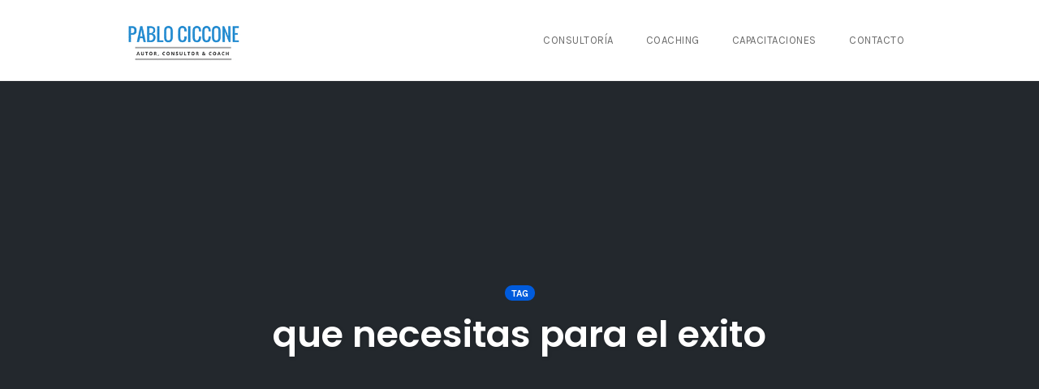

--- FILE ---
content_type: text/html; charset=utf-8
request_url: https://www.google.com/recaptcha/api2/anchor?ar=1&k=6Le7MOoZAAAAAFhx_AmV1Ai6lfoPdNRVhc-H5bef&co=aHR0cHM6Ly9wYWJsb2NpY2NvbmUuY29tOjQ0Mw..&hl=en&v=PoyoqOPhxBO7pBk68S4YbpHZ&size=invisible&anchor-ms=20000&execute-ms=30000&cb=8fe36cxfpkkz
body_size: 48700
content:
<!DOCTYPE HTML><html dir="ltr" lang="en"><head><meta http-equiv="Content-Type" content="text/html; charset=UTF-8">
<meta http-equiv="X-UA-Compatible" content="IE=edge">
<title>reCAPTCHA</title>
<style type="text/css">
/* cyrillic-ext */
@font-face {
  font-family: 'Roboto';
  font-style: normal;
  font-weight: 400;
  font-stretch: 100%;
  src: url(//fonts.gstatic.com/s/roboto/v48/KFO7CnqEu92Fr1ME7kSn66aGLdTylUAMa3GUBHMdazTgWw.woff2) format('woff2');
  unicode-range: U+0460-052F, U+1C80-1C8A, U+20B4, U+2DE0-2DFF, U+A640-A69F, U+FE2E-FE2F;
}
/* cyrillic */
@font-face {
  font-family: 'Roboto';
  font-style: normal;
  font-weight: 400;
  font-stretch: 100%;
  src: url(//fonts.gstatic.com/s/roboto/v48/KFO7CnqEu92Fr1ME7kSn66aGLdTylUAMa3iUBHMdazTgWw.woff2) format('woff2');
  unicode-range: U+0301, U+0400-045F, U+0490-0491, U+04B0-04B1, U+2116;
}
/* greek-ext */
@font-face {
  font-family: 'Roboto';
  font-style: normal;
  font-weight: 400;
  font-stretch: 100%;
  src: url(//fonts.gstatic.com/s/roboto/v48/KFO7CnqEu92Fr1ME7kSn66aGLdTylUAMa3CUBHMdazTgWw.woff2) format('woff2');
  unicode-range: U+1F00-1FFF;
}
/* greek */
@font-face {
  font-family: 'Roboto';
  font-style: normal;
  font-weight: 400;
  font-stretch: 100%;
  src: url(//fonts.gstatic.com/s/roboto/v48/KFO7CnqEu92Fr1ME7kSn66aGLdTylUAMa3-UBHMdazTgWw.woff2) format('woff2');
  unicode-range: U+0370-0377, U+037A-037F, U+0384-038A, U+038C, U+038E-03A1, U+03A3-03FF;
}
/* math */
@font-face {
  font-family: 'Roboto';
  font-style: normal;
  font-weight: 400;
  font-stretch: 100%;
  src: url(//fonts.gstatic.com/s/roboto/v48/KFO7CnqEu92Fr1ME7kSn66aGLdTylUAMawCUBHMdazTgWw.woff2) format('woff2');
  unicode-range: U+0302-0303, U+0305, U+0307-0308, U+0310, U+0312, U+0315, U+031A, U+0326-0327, U+032C, U+032F-0330, U+0332-0333, U+0338, U+033A, U+0346, U+034D, U+0391-03A1, U+03A3-03A9, U+03B1-03C9, U+03D1, U+03D5-03D6, U+03F0-03F1, U+03F4-03F5, U+2016-2017, U+2034-2038, U+203C, U+2040, U+2043, U+2047, U+2050, U+2057, U+205F, U+2070-2071, U+2074-208E, U+2090-209C, U+20D0-20DC, U+20E1, U+20E5-20EF, U+2100-2112, U+2114-2115, U+2117-2121, U+2123-214F, U+2190, U+2192, U+2194-21AE, U+21B0-21E5, U+21F1-21F2, U+21F4-2211, U+2213-2214, U+2216-22FF, U+2308-230B, U+2310, U+2319, U+231C-2321, U+2336-237A, U+237C, U+2395, U+239B-23B7, U+23D0, U+23DC-23E1, U+2474-2475, U+25AF, U+25B3, U+25B7, U+25BD, U+25C1, U+25CA, U+25CC, U+25FB, U+266D-266F, U+27C0-27FF, U+2900-2AFF, U+2B0E-2B11, U+2B30-2B4C, U+2BFE, U+3030, U+FF5B, U+FF5D, U+1D400-1D7FF, U+1EE00-1EEFF;
}
/* symbols */
@font-face {
  font-family: 'Roboto';
  font-style: normal;
  font-weight: 400;
  font-stretch: 100%;
  src: url(//fonts.gstatic.com/s/roboto/v48/KFO7CnqEu92Fr1ME7kSn66aGLdTylUAMaxKUBHMdazTgWw.woff2) format('woff2');
  unicode-range: U+0001-000C, U+000E-001F, U+007F-009F, U+20DD-20E0, U+20E2-20E4, U+2150-218F, U+2190, U+2192, U+2194-2199, U+21AF, U+21E6-21F0, U+21F3, U+2218-2219, U+2299, U+22C4-22C6, U+2300-243F, U+2440-244A, U+2460-24FF, U+25A0-27BF, U+2800-28FF, U+2921-2922, U+2981, U+29BF, U+29EB, U+2B00-2BFF, U+4DC0-4DFF, U+FFF9-FFFB, U+10140-1018E, U+10190-1019C, U+101A0, U+101D0-101FD, U+102E0-102FB, U+10E60-10E7E, U+1D2C0-1D2D3, U+1D2E0-1D37F, U+1F000-1F0FF, U+1F100-1F1AD, U+1F1E6-1F1FF, U+1F30D-1F30F, U+1F315, U+1F31C, U+1F31E, U+1F320-1F32C, U+1F336, U+1F378, U+1F37D, U+1F382, U+1F393-1F39F, U+1F3A7-1F3A8, U+1F3AC-1F3AF, U+1F3C2, U+1F3C4-1F3C6, U+1F3CA-1F3CE, U+1F3D4-1F3E0, U+1F3ED, U+1F3F1-1F3F3, U+1F3F5-1F3F7, U+1F408, U+1F415, U+1F41F, U+1F426, U+1F43F, U+1F441-1F442, U+1F444, U+1F446-1F449, U+1F44C-1F44E, U+1F453, U+1F46A, U+1F47D, U+1F4A3, U+1F4B0, U+1F4B3, U+1F4B9, U+1F4BB, U+1F4BF, U+1F4C8-1F4CB, U+1F4D6, U+1F4DA, U+1F4DF, U+1F4E3-1F4E6, U+1F4EA-1F4ED, U+1F4F7, U+1F4F9-1F4FB, U+1F4FD-1F4FE, U+1F503, U+1F507-1F50B, U+1F50D, U+1F512-1F513, U+1F53E-1F54A, U+1F54F-1F5FA, U+1F610, U+1F650-1F67F, U+1F687, U+1F68D, U+1F691, U+1F694, U+1F698, U+1F6AD, U+1F6B2, U+1F6B9-1F6BA, U+1F6BC, U+1F6C6-1F6CF, U+1F6D3-1F6D7, U+1F6E0-1F6EA, U+1F6F0-1F6F3, U+1F6F7-1F6FC, U+1F700-1F7FF, U+1F800-1F80B, U+1F810-1F847, U+1F850-1F859, U+1F860-1F887, U+1F890-1F8AD, U+1F8B0-1F8BB, U+1F8C0-1F8C1, U+1F900-1F90B, U+1F93B, U+1F946, U+1F984, U+1F996, U+1F9E9, U+1FA00-1FA6F, U+1FA70-1FA7C, U+1FA80-1FA89, U+1FA8F-1FAC6, U+1FACE-1FADC, U+1FADF-1FAE9, U+1FAF0-1FAF8, U+1FB00-1FBFF;
}
/* vietnamese */
@font-face {
  font-family: 'Roboto';
  font-style: normal;
  font-weight: 400;
  font-stretch: 100%;
  src: url(//fonts.gstatic.com/s/roboto/v48/KFO7CnqEu92Fr1ME7kSn66aGLdTylUAMa3OUBHMdazTgWw.woff2) format('woff2');
  unicode-range: U+0102-0103, U+0110-0111, U+0128-0129, U+0168-0169, U+01A0-01A1, U+01AF-01B0, U+0300-0301, U+0303-0304, U+0308-0309, U+0323, U+0329, U+1EA0-1EF9, U+20AB;
}
/* latin-ext */
@font-face {
  font-family: 'Roboto';
  font-style: normal;
  font-weight: 400;
  font-stretch: 100%;
  src: url(//fonts.gstatic.com/s/roboto/v48/KFO7CnqEu92Fr1ME7kSn66aGLdTylUAMa3KUBHMdazTgWw.woff2) format('woff2');
  unicode-range: U+0100-02BA, U+02BD-02C5, U+02C7-02CC, U+02CE-02D7, U+02DD-02FF, U+0304, U+0308, U+0329, U+1D00-1DBF, U+1E00-1E9F, U+1EF2-1EFF, U+2020, U+20A0-20AB, U+20AD-20C0, U+2113, U+2C60-2C7F, U+A720-A7FF;
}
/* latin */
@font-face {
  font-family: 'Roboto';
  font-style: normal;
  font-weight: 400;
  font-stretch: 100%;
  src: url(//fonts.gstatic.com/s/roboto/v48/KFO7CnqEu92Fr1ME7kSn66aGLdTylUAMa3yUBHMdazQ.woff2) format('woff2');
  unicode-range: U+0000-00FF, U+0131, U+0152-0153, U+02BB-02BC, U+02C6, U+02DA, U+02DC, U+0304, U+0308, U+0329, U+2000-206F, U+20AC, U+2122, U+2191, U+2193, U+2212, U+2215, U+FEFF, U+FFFD;
}
/* cyrillic-ext */
@font-face {
  font-family: 'Roboto';
  font-style: normal;
  font-weight: 500;
  font-stretch: 100%;
  src: url(//fonts.gstatic.com/s/roboto/v48/KFO7CnqEu92Fr1ME7kSn66aGLdTylUAMa3GUBHMdazTgWw.woff2) format('woff2');
  unicode-range: U+0460-052F, U+1C80-1C8A, U+20B4, U+2DE0-2DFF, U+A640-A69F, U+FE2E-FE2F;
}
/* cyrillic */
@font-face {
  font-family: 'Roboto';
  font-style: normal;
  font-weight: 500;
  font-stretch: 100%;
  src: url(//fonts.gstatic.com/s/roboto/v48/KFO7CnqEu92Fr1ME7kSn66aGLdTylUAMa3iUBHMdazTgWw.woff2) format('woff2');
  unicode-range: U+0301, U+0400-045F, U+0490-0491, U+04B0-04B1, U+2116;
}
/* greek-ext */
@font-face {
  font-family: 'Roboto';
  font-style: normal;
  font-weight: 500;
  font-stretch: 100%;
  src: url(//fonts.gstatic.com/s/roboto/v48/KFO7CnqEu92Fr1ME7kSn66aGLdTylUAMa3CUBHMdazTgWw.woff2) format('woff2');
  unicode-range: U+1F00-1FFF;
}
/* greek */
@font-face {
  font-family: 'Roboto';
  font-style: normal;
  font-weight: 500;
  font-stretch: 100%;
  src: url(//fonts.gstatic.com/s/roboto/v48/KFO7CnqEu92Fr1ME7kSn66aGLdTylUAMa3-UBHMdazTgWw.woff2) format('woff2');
  unicode-range: U+0370-0377, U+037A-037F, U+0384-038A, U+038C, U+038E-03A1, U+03A3-03FF;
}
/* math */
@font-face {
  font-family: 'Roboto';
  font-style: normal;
  font-weight: 500;
  font-stretch: 100%;
  src: url(//fonts.gstatic.com/s/roboto/v48/KFO7CnqEu92Fr1ME7kSn66aGLdTylUAMawCUBHMdazTgWw.woff2) format('woff2');
  unicode-range: U+0302-0303, U+0305, U+0307-0308, U+0310, U+0312, U+0315, U+031A, U+0326-0327, U+032C, U+032F-0330, U+0332-0333, U+0338, U+033A, U+0346, U+034D, U+0391-03A1, U+03A3-03A9, U+03B1-03C9, U+03D1, U+03D5-03D6, U+03F0-03F1, U+03F4-03F5, U+2016-2017, U+2034-2038, U+203C, U+2040, U+2043, U+2047, U+2050, U+2057, U+205F, U+2070-2071, U+2074-208E, U+2090-209C, U+20D0-20DC, U+20E1, U+20E5-20EF, U+2100-2112, U+2114-2115, U+2117-2121, U+2123-214F, U+2190, U+2192, U+2194-21AE, U+21B0-21E5, U+21F1-21F2, U+21F4-2211, U+2213-2214, U+2216-22FF, U+2308-230B, U+2310, U+2319, U+231C-2321, U+2336-237A, U+237C, U+2395, U+239B-23B7, U+23D0, U+23DC-23E1, U+2474-2475, U+25AF, U+25B3, U+25B7, U+25BD, U+25C1, U+25CA, U+25CC, U+25FB, U+266D-266F, U+27C0-27FF, U+2900-2AFF, U+2B0E-2B11, U+2B30-2B4C, U+2BFE, U+3030, U+FF5B, U+FF5D, U+1D400-1D7FF, U+1EE00-1EEFF;
}
/* symbols */
@font-face {
  font-family: 'Roboto';
  font-style: normal;
  font-weight: 500;
  font-stretch: 100%;
  src: url(//fonts.gstatic.com/s/roboto/v48/KFO7CnqEu92Fr1ME7kSn66aGLdTylUAMaxKUBHMdazTgWw.woff2) format('woff2');
  unicode-range: U+0001-000C, U+000E-001F, U+007F-009F, U+20DD-20E0, U+20E2-20E4, U+2150-218F, U+2190, U+2192, U+2194-2199, U+21AF, U+21E6-21F0, U+21F3, U+2218-2219, U+2299, U+22C4-22C6, U+2300-243F, U+2440-244A, U+2460-24FF, U+25A0-27BF, U+2800-28FF, U+2921-2922, U+2981, U+29BF, U+29EB, U+2B00-2BFF, U+4DC0-4DFF, U+FFF9-FFFB, U+10140-1018E, U+10190-1019C, U+101A0, U+101D0-101FD, U+102E0-102FB, U+10E60-10E7E, U+1D2C0-1D2D3, U+1D2E0-1D37F, U+1F000-1F0FF, U+1F100-1F1AD, U+1F1E6-1F1FF, U+1F30D-1F30F, U+1F315, U+1F31C, U+1F31E, U+1F320-1F32C, U+1F336, U+1F378, U+1F37D, U+1F382, U+1F393-1F39F, U+1F3A7-1F3A8, U+1F3AC-1F3AF, U+1F3C2, U+1F3C4-1F3C6, U+1F3CA-1F3CE, U+1F3D4-1F3E0, U+1F3ED, U+1F3F1-1F3F3, U+1F3F5-1F3F7, U+1F408, U+1F415, U+1F41F, U+1F426, U+1F43F, U+1F441-1F442, U+1F444, U+1F446-1F449, U+1F44C-1F44E, U+1F453, U+1F46A, U+1F47D, U+1F4A3, U+1F4B0, U+1F4B3, U+1F4B9, U+1F4BB, U+1F4BF, U+1F4C8-1F4CB, U+1F4D6, U+1F4DA, U+1F4DF, U+1F4E3-1F4E6, U+1F4EA-1F4ED, U+1F4F7, U+1F4F9-1F4FB, U+1F4FD-1F4FE, U+1F503, U+1F507-1F50B, U+1F50D, U+1F512-1F513, U+1F53E-1F54A, U+1F54F-1F5FA, U+1F610, U+1F650-1F67F, U+1F687, U+1F68D, U+1F691, U+1F694, U+1F698, U+1F6AD, U+1F6B2, U+1F6B9-1F6BA, U+1F6BC, U+1F6C6-1F6CF, U+1F6D3-1F6D7, U+1F6E0-1F6EA, U+1F6F0-1F6F3, U+1F6F7-1F6FC, U+1F700-1F7FF, U+1F800-1F80B, U+1F810-1F847, U+1F850-1F859, U+1F860-1F887, U+1F890-1F8AD, U+1F8B0-1F8BB, U+1F8C0-1F8C1, U+1F900-1F90B, U+1F93B, U+1F946, U+1F984, U+1F996, U+1F9E9, U+1FA00-1FA6F, U+1FA70-1FA7C, U+1FA80-1FA89, U+1FA8F-1FAC6, U+1FACE-1FADC, U+1FADF-1FAE9, U+1FAF0-1FAF8, U+1FB00-1FBFF;
}
/* vietnamese */
@font-face {
  font-family: 'Roboto';
  font-style: normal;
  font-weight: 500;
  font-stretch: 100%;
  src: url(//fonts.gstatic.com/s/roboto/v48/KFO7CnqEu92Fr1ME7kSn66aGLdTylUAMa3OUBHMdazTgWw.woff2) format('woff2');
  unicode-range: U+0102-0103, U+0110-0111, U+0128-0129, U+0168-0169, U+01A0-01A1, U+01AF-01B0, U+0300-0301, U+0303-0304, U+0308-0309, U+0323, U+0329, U+1EA0-1EF9, U+20AB;
}
/* latin-ext */
@font-face {
  font-family: 'Roboto';
  font-style: normal;
  font-weight: 500;
  font-stretch: 100%;
  src: url(//fonts.gstatic.com/s/roboto/v48/KFO7CnqEu92Fr1ME7kSn66aGLdTylUAMa3KUBHMdazTgWw.woff2) format('woff2');
  unicode-range: U+0100-02BA, U+02BD-02C5, U+02C7-02CC, U+02CE-02D7, U+02DD-02FF, U+0304, U+0308, U+0329, U+1D00-1DBF, U+1E00-1E9F, U+1EF2-1EFF, U+2020, U+20A0-20AB, U+20AD-20C0, U+2113, U+2C60-2C7F, U+A720-A7FF;
}
/* latin */
@font-face {
  font-family: 'Roboto';
  font-style: normal;
  font-weight: 500;
  font-stretch: 100%;
  src: url(//fonts.gstatic.com/s/roboto/v48/KFO7CnqEu92Fr1ME7kSn66aGLdTylUAMa3yUBHMdazQ.woff2) format('woff2');
  unicode-range: U+0000-00FF, U+0131, U+0152-0153, U+02BB-02BC, U+02C6, U+02DA, U+02DC, U+0304, U+0308, U+0329, U+2000-206F, U+20AC, U+2122, U+2191, U+2193, U+2212, U+2215, U+FEFF, U+FFFD;
}
/* cyrillic-ext */
@font-face {
  font-family: 'Roboto';
  font-style: normal;
  font-weight: 900;
  font-stretch: 100%;
  src: url(//fonts.gstatic.com/s/roboto/v48/KFO7CnqEu92Fr1ME7kSn66aGLdTylUAMa3GUBHMdazTgWw.woff2) format('woff2');
  unicode-range: U+0460-052F, U+1C80-1C8A, U+20B4, U+2DE0-2DFF, U+A640-A69F, U+FE2E-FE2F;
}
/* cyrillic */
@font-face {
  font-family: 'Roboto';
  font-style: normal;
  font-weight: 900;
  font-stretch: 100%;
  src: url(//fonts.gstatic.com/s/roboto/v48/KFO7CnqEu92Fr1ME7kSn66aGLdTylUAMa3iUBHMdazTgWw.woff2) format('woff2');
  unicode-range: U+0301, U+0400-045F, U+0490-0491, U+04B0-04B1, U+2116;
}
/* greek-ext */
@font-face {
  font-family: 'Roboto';
  font-style: normal;
  font-weight: 900;
  font-stretch: 100%;
  src: url(//fonts.gstatic.com/s/roboto/v48/KFO7CnqEu92Fr1ME7kSn66aGLdTylUAMa3CUBHMdazTgWw.woff2) format('woff2');
  unicode-range: U+1F00-1FFF;
}
/* greek */
@font-face {
  font-family: 'Roboto';
  font-style: normal;
  font-weight: 900;
  font-stretch: 100%;
  src: url(//fonts.gstatic.com/s/roboto/v48/KFO7CnqEu92Fr1ME7kSn66aGLdTylUAMa3-UBHMdazTgWw.woff2) format('woff2');
  unicode-range: U+0370-0377, U+037A-037F, U+0384-038A, U+038C, U+038E-03A1, U+03A3-03FF;
}
/* math */
@font-face {
  font-family: 'Roboto';
  font-style: normal;
  font-weight: 900;
  font-stretch: 100%;
  src: url(//fonts.gstatic.com/s/roboto/v48/KFO7CnqEu92Fr1ME7kSn66aGLdTylUAMawCUBHMdazTgWw.woff2) format('woff2');
  unicode-range: U+0302-0303, U+0305, U+0307-0308, U+0310, U+0312, U+0315, U+031A, U+0326-0327, U+032C, U+032F-0330, U+0332-0333, U+0338, U+033A, U+0346, U+034D, U+0391-03A1, U+03A3-03A9, U+03B1-03C9, U+03D1, U+03D5-03D6, U+03F0-03F1, U+03F4-03F5, U+2016-2017, U+2034-2038, U+203C, U+2040, U+2043, U+2047, U+2050, U+2057, U+205F, U+2070-2071, U+2074-208E, U+2090-209C, U+20D0-20DC, U+20E1, U+20E5-20EF, U+2100-2112, U+2114-2115, U+2117-2121, U+2123-214F, U+2190, U+2192, U+2194-21AE, U+21B0-21E5, U+21F1-21F2, U+21F4-2211, U+2213-2214, U+2216-22FF, U+2308-230B, U+2310, U+2319, U+231C-2321, U+2336-237A, U+237C, U+2395, U+239B-23B7, U+23D0, U+23DC-23E1, U+2474-2475, U+25AF, U+25B3, U+25B7, U+25BD, U+25C1, U+25CA, U+25CC, U+25FB, U+266D-266F, U+27C0-27FF, U+2900-2AFF, U+2B0E-2B11, U+2B30-2B4C, U+2BFE, U+3030, U+FF5B, U+FF5D, U+1D400-1D7FF, U+1EE00-1EEFF;
}
/* symbols */
@font-face {
  font-family: 'Roboto';
  font-style: normal;
  font-weight: 900;
  font-stretch: 100%;
  src: url(//fonts.gstatic.com/s/roboto/v48/KFO7CnqEu92Fr1ME7kSn66aGLdTylUAMaxKUBHMdazTgWw.woff2) format('woff2');
  unicode-range: U+0001-000C, U+000E-001F, U+007F-009F, U+20DD-20E0, U+20E2-20E4, U+2150-218F, U+2190, U+2192, U+2194-2199, U+21AF, U+21E6-21F0, U+21F3, U+2218-2219, U+2299, U+22C4-22C6, U+2300-243F, U+2440-244A, U+2460-24FF, U+25A0-27BF, U+2800-28FF, U+2921-2922, U+2981, U+29BF, U+29EB, U+2B00-2BFF, U+4DC0-4DFF, U+FFF9-FFFB, U+10140-1018E, U+10190-1019C, U+101A0, U+101D0-101FD, U+102E0-102FB, U+10E60-10E7E, U+1D2C0-1D2D3, U+1D2E0-1D37F, U+1F000-1F0FF, U+1F100-1F1AD, U+1F1E6-1F1FF, U+1F30D-1F30F, U+1F315, U+1F31C, U+1F31E, U+1F320-1F32C, U+1F336, U+1F378, U+1F37D, U+1F382, U+1F393-1F39F, U+1F3A7-1F3A8, U+1F3AC-1F3AF, U+1F3C2, U+1F3C4-1F3C6, U+1F3CA-1F3CE, U+1F3D4-1F3E0, U+1F3ED, U+1F3F1-1F3F3, U+1F3F5-1F3F7, U+1F408, U+1F415, U+1F41F, U+1F426, U+1F43F, U+1F441-1F442, U+1F444, U+1F446-1F449, U+1F44C-1F44E, U+1F453, U+1F46A, U+1F47D, U+1F4A3, U+1F4B0, U+1F4B3, U+1F4B9, U+1F4BB, U+1F4BF, U+1F4C8-1F4CB, U+1F4D6, U+1F4DA, U+1F4DF, U+1F4E3-1F4E6, U+1F4EA-1F4ED, U+1F4F7, U+1F4F9-1F4FB, U+1F4FD-1F4FE, U+1F503, U+1F507-1F50B, U+1F50D, U+1F512-1F513, U+1F53E-1F54A, U+1F54F-1F5FA, U+1F610, U+1F650-1F67F, U+1F687, U+1F68D, U+1F691, U+1F694, U+1F698, U+1F6AD, U+1F6B2, U+1F6B9-1F6BA, U+1F6BC, U+1F6C6-1F6CF, U+1F6D3-1F6D7, U+1F6E0-1F6EA, U+1F6F0-1F6F3, U+1F6F7-1F6FC, U+1F700-1F7FF, U+1F800-1F80B, U+1F810-1F847, U+1F850-1F859, U+1F860-1F887, U+1F890-1F8AD, U+1F8B0-1F8BB, U+1F8C0-1F8C1, U+1F900-1F90B, U+1F93B, U+1F946, U+1F984, U+1F996, U+1F9E9, U+1FA00-1FA6F, U+1FA70-1FA7C, U+1FA80-1FA89, U+1FA8F-1FAC6, U+1FACE-1FADC, U+1FADF-1FAE9, U+1FAF0-1FAF8, U+1FB00-1FBFF;
}
/* vietnamese */
@font-face {
  font-family: 'Roboto';
  font-style: normal;
  font-weight: 900;
  font-stretch: 100%;
  src: url(//fonts.gstatic.com/s/roboto/v48/KFO7CnqEu92Fr1ME7kSn66aGLdTylUAMa3OUBHMdazTgWw.woff2) format('woff2');
  unicode-range: U+0102-0103, U+0110-0111, U+0128-0129, U+0168-0169, U+01A0-01A1, U+01AF-01B0, U+0300-0301, U+0303-0304, U+0308-0309, U+0323, U+0329, U+1EA0-1EF9, U+20AB;
}
/* latin-ext */
@font-face {
  font-family: 'Roboto';
  font-style: normal;
  font-weight: 900;
  font-stretch: 100%;
  src: url(//fonts.gstatic.com/s/roboto/v48/KFO7CnqEu92Fr1ME7kSn66aGLdTylUAMa3KUBHMdazTgWw.woff2) format('woff2');
  unicode-range: U+0100-02BA, U+02BD-02C5, U+02C7-02CC, U+02CE-02D7, U+02DD-02FF, U+0304, U+0308, U+0329, U+1D00-1DBF, U+1E00-1E9F, U+1EF2-1EFF, U+2020, U+20A0-20AB, U+20AD-20C0, U+2113, U+2C60-2C7F, U+A720-A7FF;
}
/* latin */
@font-face {
  font-family: 'Roboto';
  font-style: normal;
  font-weight: 900;
  font-stretch: 100%;
  src: url(//fonts.gstatic.com/s/roboto/v48/KFO7CnqEu92Fr1ME7kSn66aGLdTylUAMa3yUBHMdazQ.woff2) format('woff2');
  unicode-range: U+0000-00FF, U+0131, U+0152-0153, U+02BB-02BC, U+02C6, U+02DA, U+02DC, U+0304, U+0308, U+0329, U+2000-206F, U+20AC, U+2122, U+2191, U+2193, U+2212, U+2215, U+FEFF, U+FFFD;
}

</style>
<link rel="stylesheet" type="text/css" href="https://www.gstatic.com/recaptcha/releases/PoyoqOPhxBO7pBk68S4YbpHZ/styles__ltr.css">
<script nonce="fXJynZPwSI5y2WHKkfWk6g" type="text/javascript">window['__recaptcha_api'] = 'https://www.google.com/recaptcha/api2/';</script>
<script type="text/javascript" src="https://www.gstatic.com/recaptcha/releases/PoyoqOPhxBO7pBk68S4YbpHZ/recaptcha__en.js" nonce="fXJynZPwSI5y2WHKkfWk6g">
      
    </script></head>
<body><div id="rc-anchor-alert" class="rc-anchor-alert"></div>
<input type="hidden" id="recaptcha-token" value="[base64]">
<script type="text/javascript" nonce="fXJynZPwSI5y2WHKkfWk6g">
      recaptcha.anchor.Main.init("[\x22ainput\x22,[\x22bgdata\x22,\x22\x22,\[base64]/[base64]/[base64]/[base64]/[base64]/UltsKytdPUU6KEU8MjA0OD9SW2wrK109RT4+NnwxOTI6KChFJjY0NTEyKT09NTUyOTYmJk0rMTxjLmxlbmd0aCYmKGMuY2hhckNvZGVBdChNKzEpJjY0NTEyKT09NTYzMjA/[base64]/[base64]/[base64]/[base64]/[base64]/[base64]/[base64]\x22,\[base64]\\u003d\x22,\x22w6A5LcOhTW8RwoXCisKFw7pJwpxDwqfCm8KLQcO/GsOnGsK5DsKsw4ksOjDDoXLDocOTwoY7f8OVVcKNKwjDp8Kqwp4NwqPCgxTDhH3CksKVw51tw7AGYcKowoTDnsOiO8K5YsOMwrzDjWAKw6hVXTlawqo7wrEkwqs9byACwrjCphAMdsKywr1dw6rDrz/CrxxRZWPDj3XClMOLwrB6wpvCgBjDiMO9wrnCgcOqbDpWwqLCucOhX8Ohw4fDhx/CtlnCisKdw6/DiMKNOELDlH/ClW7DlMK8EsOmbFpIdmEJwofCrDNfw67DgcOofcOhw7TDiFdsw61tbcK3wqUQIjxDOzLCq3DCoV1jZ8OJw7Z0cMO0wp4gYRzCjWMzw7TDusKGG8K9S8KZFcOHwobCicKrw49QwpBwWcOveHbDv1Nkw4PDiS/DogUIw5wJLcOzwo9swr3DvcO6wq5kUQYGwpvCkMOeY3rCs8KXT8Knw6Iiw5IpHcOaFcObMsKww6wSVsO2ABDCjmMPZm47w5TDgV4dwqrDhsK+c8KFUMOZwrXDsMOJH23Dm8OFKGc5w6/CssO2PcKOI2/DgMKadTPCr8K4wrh9w4JWwrvDn8KDVmlpJMOAaEHCtE1vHcKRNwDCs8KGwphiez3CvX/[base64]/PGV5w60eGE8zw7zDv1fDtD3CpsKtw6YBKGfDpsKjKcO4wrNTE2LDtcKXLMKTw5PCsMOPQsKJKz0SQcOhKiwCwr3CscKTHcOVw6QAKMKWJ1MrcXRIwq5Lc8Kkw7XCqVLCmCjDglIawqrCgsOTw7DCqsO/QsKYSwIYwqQ0w60pYcKFw6l1OCdMw5lDbXYNLsOGw7PCi8OxecObwqHDsgTDvAjCoC7CtCtQWMK8w7UlwpQyw7oawqB8wqfCoy7DgXZvMzh1UjjDl8OdX8OCXnfCucKjw71WPQkACMOjwpsiNWQ/[base64]/Dvw1pO8OvWzwFGBgWw5scPMKDwojDtABMAG9zAcOswokQwogvwrfCgMOdw40QVMOVYsOcBSHDoMOKw4JzWcKvNghEXsODJgrDgzofw5w7YMOaN8OHwr1rTDYVd8K6JS7DuzdCcRbCilXClzBFWcOgw5/CmMK/WiRHwq0/wpdmw6FlcEAkwogwwp3CsALDq8KHBmAqO8OdPBcGwrd/[base64]/NADDhBbDo8KdEsOewrnDjMO5Ox5owrzDmsOSwokbw7fCoUfDuMO1w47Cr8O8w5rCs8OTw6E3Gnh2PRnCrDUrw6YowotaDFp/P1LDrMOIw53ConHClsO3KivCtUjCo8KyD8KpDW7CrcOmFcKcwoRaMBtbO8K+wr9Uw7nCtmopwo/Ds8KnbMK2w7Qaw60mYsOHESLDiMKyOcKUZR1FwqzDssKvcsKlwq8Cwq5FLx5xwrjCvAwDIsKbAcKedXdkw48Tw6fCt8OvI8O2w5oYPsOlLsK/[base64]/wqXDrsK8w5/DjRMIb8OAw5vDs8KEXcO6wqnDrsKuw4nCsR9/w6VjwpFAw4h3wpbCqh5Ow5xZFHbDosOoL3fDmU7DtcO9DMOsw6B5w6w0EsOGwqLCh8OpJ1bCkjkcIwnDpzBnwpQKw6vDjW4MIHDCr1cROMKPdVRxw6lZOCBQwpTDqMKUKGBOwoN4wqtiw6UyOcOHX8O7w5/[base64]/wqMWMElIwqbDgsKhwqHCtVJlwpHCqnxTJ0AgIcOKw5bCjXnDvmgXwrjDkEYRGGF5H8OdCizCvcKgwrrCgMKNPEHCozZuCsOPwooEUXfCu8KAwqt7DWs4Q8Olw6bDk3XDsMO8wolXSF/[base64]/Cn8OFFQUFeMKwwpHDocKDQjzDkMOmw6nCmTnChsKowrHCvsOzwqlsKTzCmsKyQsK8chnCpcKhwrfDmTQUwrXDon4Iwp7CpS4KwqXCh8O2wqp6w7dGwrfDs8KpGcOqwrfDhHRCw5Ulw6x0w7jCq8KLw6s7w5RqMMOYMgTDlH/Cp8K7w71/[base64]/DqnZMZ8KdTT3CgcO/wpQXH0M7f2x8EcOJw7zCqsKiM3HCthY6PEg2cVfCmCUFfCsgQBIRSsKKNEvDuMOON8KtwqXDqsO/enkNFgvChsOhaMKUw5DDqUHDtFDDu8OWwqjCsCBSGsK8wrjCl3nDhGfCv8K1wqnDh8OAMX97JC/[base64]/w43CnAnDksKQwofDvsOdJMKQBS9HTwA8wp3Colt+w6nDpcKkwr58wq8Nwq7CgBnCocO2BcKbw7ZtKDc8VMKvwrUJw5/[base64]/[base64]/DusKsw6cYYcOQUsK7BHnCg1gJw4fDiMOHwpxjwr7DlcOOwp/DtG0bFsOPwrHCncKswo5EH8O7AEDCjMOzBRrDucKwb8K2YVFTWl16wo0Od0AHVcOZZsOsw77DtcKTwoVXC8KbZ8KGPwRANMK0w5rDnWHDsX7DrWzCvn9+O8OQS8Oew5B1w7gLwp9pNgfCo8KAeBrCnMKLdcK5w7AXw6A6NMKrw5/[base64]/Cj8Oxw73CtFF3wo7DkAB7w4rCvixfw5EYN8KowoVuY8Kfw5UpWw9Kw7bDhHUpIktwIcKJwq5KE1YgIsOCSQjDk8O2Vn/CgMOYOcORNwPDjsKAw54lKMKnw4A1woLDtnNawqTCn1/DiAXCv8Kmw53CrAo2EsOQw6paexfCr8KMC3A/w4VKA8OeTDxRU8O5woQ3d8Knw5zDmA/ChcK6wqYUwrslKMKFwpZ/eU0zACxfw49ndiHDvCMcw5LDjcOUUGJzMcKDPcKbSQNdwrDDumJRZkp3F8KJw6rCrhAgw7ZhwqBrAEHDj1jCr8K7FcKhwoPDrcKHwprDmMOcNR/CscKxbDfCg8ONw7NmwpLDnMKTw4RlasOHw5tVwroUwqvCj08Bw6QxWcOwwrYWG8Ovw4jDssOrw5QVw7vDncOVAsOHw454wpnDoXIMIsOfw6w1w6DCr33CnmTDrARMwrRIZFvClW/DoAkRwrjDo8OEaAd3w5FFNBrCisOvw53CqSnDpSDCvDDCs8OuwpFiw44Pw5vCiHnCvsOIUsOBw4cMRFJLw6wNwrsNSXp0PsKgw4gHw7/Dly8Gw4PDuXDCuw/CqWNPw5bCl8KUw6bDtVEkw5A/[base64]/bcKbwqXDisOWw4/CgMK3wph8w4sDwpBQw5vCpl3CvEbDl1/[base64]/ScOzI8O7cMOOwpzCpEzCjUssI8OtOxzCoMKOw4XDqUF3w6l7EMOhYMKdwqTCmkNXw4/[base64]/[base64]/[base64]/Cs8OjwpNSA8OgOMKewq9Yw6seVAULQRfDtsOgw5bDuT/Co0/DmmTDkmQIXn86NDLCs8KhNloqw5bDu8O6wpRQDcOSwoFOYwHCpFsMw5fCjcOBw6LDunoCbTLCnUhnwpNWM8Kfw4PCoxfCjcOLw5EOw6ciwroywo8wwo/DocKgw6DCsMOCcMKFw6tRwpTCoR5YLMOfBMKswqHCtcKvwqbDjcKobcKYw7HCpx9wwrpZwrl4VDfDqXzDtBU/[base64]/DjDUsQMOewrnDlWtCw6vCjMOAHR88w5PDrsO4w5XDmcKZWRRMw4wQwqzCpWE5SjbCgD/[base64]/DlMOhwr0WXsOXAsO7w5HDrcKywq5taH4vw495w5bCqmDCpBESXRYhGEvDo8Kle8K+wq1/MMOFd8KgTyNNeMO5DTYFwph5w6YeYsKHdMO/[base64]/CmcKjwqxtdsKzKcOHw6N7w5bDo8KDEm7CixIAwqREJVJRw4vDuCDCrcOPQhhCw5YDMnzDm8O1w6bCp8ODwqTClcKJwrfDqDQwwpHCkX/CmsKWwpI+a1XDncKAwrPCiMK4wppjwrnDqTQGSGjCgjvCilNkRn3Dvjgvw5zCoDQmNsOJIUxgVsKAw57DiMOuwqjDrFotTcKeKMK2N8KBw5g/[base64]/Di8OawqI/wpvDh8ONwqECNg/CvMO0wpdVwoFGwqbCighxw4sSwp/Dh2Mjw4VCb2TDgcK6w4IJN0EKwq7ChMOfK15LEsKfw6UcwohgXgJXSsOKwqshG0R5Tx8Wwrsac8Okw79Owr1ow5vCosKow6FtG8KCUzHDucOGw4vDq8KLw7xpVsKocMKVwpnDgDlpWMK5wq/CrcOewrwkwrDChhEcZ8O8TkcKSMO0w5I1QcOQesOOWWnDpGMHP8K+SnbDgcKwDXHCocKgw7PCh8OXFMO8w5LDuWLCtMKJwqfDiADCkX/Dj8OSS8OEw4M3Eh5XwosUFCIaw5fDg8KZw5rDlcKfwqPDgMKHw7xeYMO5wpjCv8O4w7NgFy3Dm0gHCFMjw5oyw4Ibwo/[base64]/DnMKfw7JOw5Y/XmI5wrhHKArDkcOkw7rDu8K8w4HDqz/CqUkHw5/CncOsWsOTST3CokzDm07DuMKgfwVSU1XCiwLDpsOxwppoQD14w6TCnhoxRmLChXnDtjUSbRDChMKBaMOBUhBWw5VgH8KtwqMRaV42YcOPw5XCocKfKC1Ww7jDnMKHOnYlSsOjTMOlKj3CnUsnwoPDm8KrwpkfLSrDlcKuOsKoJ3nCjQ/DgsKtbBBWREHCpMKWw6shwpInZMKGfsOgw7vCvsOyQxhCwpgzL8KRCMKYwq7Cg0J5bMOuwolARw0rVsKEwpzDmXLCkcO7w4HCrsOuw4HCu8K7cMKdeTZcSWXDjcO4w4whEsKcw6HCh1zDhMO0w4HCvsKcw6TDm8Kaw7TDr8KLwq4Sw49Dwo/Dj8OdaUrCrcK6Nx8lw4o2Wysbw4zDgE3DiUHDiMO/w6oFRXrCuT9mw4rDrGrDusKuNcOZfcKxWSHCicKeYmjDh0w9VsK9S8Knw7o/w4dHai57w41uw7I1bcOzPcKiwpVeMMO9woHCjMKnOC94w6Nuw6fDiHUkw5zDqcKESALDtsKYw5hhHMO9CsKJworDi8OPIsO1Sz1Rwpc3JcOUSMK3w5fChh9PwppnXwQawpXDj8KFccO/wqI7wofCtMOvwoLDmAVYNcOzHsOnHUfDuXbCscOMwqjDsMK7wrPCiMO1BXFgwr94TDNpR8OmcRfCm8O9U8KhfMKaw7LChD3DggoUwrBnw6Jgwr7DryNkLsOIwqbDoQpAw5h/PsKvw7LChsO4w7N6LcK5PlxhwoXDocKVc8KRaMKYGcO9woM5w47DqWFiw7wtFV4Sw7XDr8O7wqjCgWxJXcKew7fDlcKbSMOTWcOoez4lw5hBw53CgsKew7fCmsO6A8KtwoRjwo4TQsOdwrjDlVdnSMOHHsOkwrl+DjLDol7DplrDs3/[base64]/ChMK2w6M/w4BTw7kgwr52G8Khw5hATGjCk3huw7rCtT7DmcOCwqUuPmPCjgBawqtYwrU9EsOvSMK/wrY9woEIwq9PwoBJZm3DqzHCnhjDo0Rewp7DnMKfeMOywovDtcKqwrrDlsK1wozDuMK3w7/[base64]/CjlvCqcOQKMKGYMKXHsKDwpIzwqkvTEkgLGx5wpc5w64/w4JkTyHDj8O1asONw7UBwoPCrcOnwrXCljhKwrjCsMK6KcKvw57Dp8KqVlDCr13DnsKYwpPDiMKKfcO5FwrCpcKDwrvCgV7CpcOobhjCrsKNLxtjw69vw6/Dp2TCrWDCisK8w40+O3fDmmrDnsKASMOlU8OMb8OTfSXDhXBKwq1cbcOoBQE/UiZHwoTCsMKzPE/Dm8OLw4vDkMO2W2F/dTrDo8OmWsObBgRfGxxYwoXClUdtw5TDh8KHNgAzw5/ClcO3wqN1w7Q2w4rChF03w60eDjNIw6vDm8K2worCrmPDrR9de8OhJcOiwpXDu8Ouw7wIRXt5Vx40UsOJc8OQbMOwTgDDl8OVa8OmdcODwpzDkw/CqCU/e2MPw57DqsOpKSXCpcKZA2bCnMKGSzjDuwnDpkjDqgzCmsKOw4Fkw4bCnEUjWlfDisOeXsKqwq1CVh3ClsK3KiA1wrkIHy0EFk8Tw4fCnMOnwpl7woHCmsOeBMOaAcK5dSLDkMK/fcOQGsO+w4lHVD3Dr8OHLMOOPsKYw71KPhVGwqjDvnkMF8KWwoTCi8KEw5Bfw5XCnxJGDSZTAMKNDsK7w5Q6wr9wWsKyQEtcwqrCj0/DiiXCpMO6w4PCmcKHwpAhw6R8McOfw4nCksKDczrCtThkwoLDlHZUw5AfUMOYVMKdbCEswqF7UsOgwq/[base64]/F8OqScKEwqRZw6jDoFDDm1bClkjDhRjDpRXDp8O3wrYvw6fClcKfwqN3w6wUwr4bwrxWwqXDhsKnLw/DihTDgDjCq8KWJ8OSU8K/GcOOWMObAcKkbghiZ1HCmcKiT8O/woETPDoNBcOJwoxMJMOmf8OpOMKDwrnDssKuwo8CbcOmKwTClGHDiF/DsD3CqhJGw5IKGGxdYcKkwqDCtErDlDAhw7HChn/[base64]/ChsOub8KeHRnChxbCo0bDpMOgAXZjw4TDnMOaw6luViAEwqPCr3zDksKlJTrCnMO2w7fCp8KWwpPCpMK/wrk0wpTCpn3CtAjCj2fDm8KLGBXDjsKjK8K0YMOBFHFJw4zClGXDvFcIw47CqsOZwppdHcO8PCJTIcKrw70Sw6XCmsOKDMKNVyxXwpnCpW3DnFwVOhnDl8KbwpZxw70Pw6zCklrDqsOXW8O6w70/CMOyX8Ksw7LDgDIOJsOyXVrCqw/Dt20ZQsOsw5vDrWAtVsKFwq9VG8OPQxPCuMKhBsKpdsOIPgrCmcOzPsOMGncOSWbDvsK2IsK+wrFfCmROw6QeVMKNw7zDtsOOEMK6wqt7T1bDrQzCsxFPEMKIBMO/w7LDtALDhsKLPcOeKz3Ck8KCAl8ybDrCognCmMOpw7fDgzXDg05Pw7h3VzQIIGd2UMKbwqHCoxHCpn/DlsOTw6wqwqZ2wpFES8K5YcOiw589Kwc/WmbDgg0TWsOuwq98w6zCpsOZXMOOwo3DncOUw5DCisOfJcOaw7YUS8KawoXCoMK1w6PDhMOdw5dlLMKMKcKXw4LDk8KIwopywrjDlcKodDY+QBBEw6csfkYCwqsAw6tWGGzChMK8wqFJwqFcVSfCg8OeSxbCoh0FwqnDnsKldTfDvCQUwo/DqMKnw4zCj8KpwpAIw5tiGFVRMsO5w7bDh0XCukV1cGnDj8OReMORwpDDkMKxw6TCv8K3w7XClghfw5tbBcKHEMObw4PCpFYawqETbcKqM8O3w5bDhsOPwpp8OcKQwq1PI8KuLwdxw6bClsOOw4vDuTU/dXVraMKmwp3DvStdw6QSUMOrwqYzWcKuw6jDnFdIwoIuwrNzwpwowpvCgWnCtcKXNi3CnkfDtcO/FmnCj8KsQjvCq8OoZWYHw5XCqlTDkcOTEsK2GhPCpsKrw4zDqMK9wqzCoEMXXWhcT8KCS1VxwplIZMOawr9jNV5Jw67CiyZeCBB1w5rDgMOIBMOSw4lLw4cyw75iwqfDjFN2BAJUJWtZDG7Cu8OLaDAQAQnDoXLDvEHDg8KRFwZTNmAMYcOdwq/[base64]/[base64]/[base64]/[base64]/F8OlwqjDkS7DjsOVwpDDtHHCtMKswpAyA0vCh8K6E8KOcWt/w7JBwojCmMKdwonCo8K3w5t1b8OBw5tPV8OgGXZnaEjCg3XCjjbDh8KVwqTCp8KVwrnCkUVuH8OoYSfDp8KuwqFRM23Di3XCrEfDnsK2wo3DqMOXw6BDaXrCkALDuGcjNsO6wqnDjg/DuzrDql82PsOqwr9zISIxbMKuwpUvwrvCpsO0w7ctw6fDpgRlw73CvjXDoMKfwoxLPkrCpwbCgmDCgSfCvMOww4RswqfCglIjEsO+SwvDgChOHQDDrybDusOtw7zCncOOwp3DhxrCnVshWMOnwpfCqsO5bMKBw45/wo3DpcKowqpXwpE2w5tTMcO3wrJLa8O7wpISw5tbWMKnw6Fiw7/Dl1NZw5nDuMKuUFTCuSZALh/CkMOLXsOdw5/CkcONwo4KCUDDlcOTw6PCtcKiZsK2AQPCrSh6w6B3w4nChsKRwp/CmcK+W8K/[base64]/T8Ouw6daH8Khw48DworDiRxpwpYnO8KWwoIaIRliwpMoE2/DkEppwp94I8O5w7TCt8OHOGpWwppWLT/[base64]/w7TCgcKFwoxfwqLDj8KkB8KPwoTDo2jCvwcSEsOZATDClUDCv0MLQXbCmMKxwqUUw6pJWMO0UjTCicOLw7vDmsOab23DhcO1wrt+wr5yOF1LXcOPPQgzw7XClcKifQwaG1x9JcOIUsOuRFLCoiZtBsKlFsO6MQc2w4XCosK9UcO2wp1afF/DuzpVSmzDncO/w6XDiCLCmx3DnUHCu8OzEwtXUMKJeD5Iwo5dwpfCp8O4ecK/FcKnKA9ewrLCr1E3OsKyw7TCkMKfIsOMw7rClMO1W0BaeMKCHMOcwpnCrnTDl8KfL27CqcK7FSnDncOOZhsbwqFvwqMIwpnClFnDl8O/w4IzfMOqIcOQN8Kyc8O/RcOGTMKjC8KuwoFBwooewrgFwoZWcsOMeRbCsMKnNxskckJyWcONS8KQM8KXwolEYGTClmLClGbChMOHw7FVHB3CtsKLw6XCusKRwo3DrsOjw7EvA8KVZBYbwp/CqcOHbzDCmkVBasKuI0vDuMKswol+S8O7wqJiw7zDlcO2CDUCw4fCv8KHC0oqw4/DuwfDi0XDnsOcDcOiZygKw5TDpiDDrGTDjTx5w41qN8OFwq3DnRBHw7Y9wqcBfsOfwoQFHiLDmB/Dm8OmwpFeKsKyw4hGwrQ4wql/wqlHwpE2w43CucKIDlfCuVdVw5MWwpXDj1HCjlJRw5tqwqdkw60Awp3Dp2MBa8KwV8Obw6HCv8OSw4dIwovDnsOPwqfDkHgjwrsDw63Dix/CoVfDonvCrFjCq8Onw6zDk8O9fGRLwpcUwqLDj27DlMKmw7rDvCRUG3PDicOKY0shKsKBfwQ2worDh2PCjcKgDFPDvMOHFcOXwo/Cp8Opw67CjsKcwrHCqRdgw6EifMKjw4QCw6pzwoLDpFrDlcOGUjDCsMOAdGjDssOFc2QhL8OWVcOywojCrMOzw63DhG4SI37DosKsw7lOw4/DnFjCk8Ovw6nDtcORwo8tw7TDisKQWBvDuy1yKDXDhgJVwolfFXXDn2/CpMK8SxjDuMKLwqQeMDx3AcOJNcK7w7jDu8K0wqPCmmUDUkzCrMOyB8ORwpBFQ3DCh8Oewp/Dsxg9dCzDvsKDdsOSwovDgjcew6hxwqLCjcKyb8Oqw4DDmgHCuQxcw7vDqBMQwo7ChMK1w6bClMKKT8KGwoXCjGnDsFLCgXVSw7vDvEzCr8KsPHAuQMOew6bChQdrGkXDkMOWEsKCwpHChxnDsMO3G8KLBG5paMOCb8OSSQUXQsO8AsKRwrPChsKvw4/DiRBbw7h/w6vDiMO1BMOVVMKIPcOOA8OoU8Krw7bDo0/Cp0HDjylKCcKPw6rCncOdwrjDh8OgYcOlwr/Cp1c3DhzCgirDuywUMMKUw5XCqiHCrWFvSsOVwpw8wp9wZnrCt1EwEMKGwp/ChMK9w5kbTsOFHMKXw7NgwqUXwq/[base64]/Ci8Ojw5wdw4DCsSvDpsOKJQDDtQcxwr/ChMKOw7pNw5NdYsOBYQlUCmlOBcOcMcKhwohOezbCuMOSalHCv8OCwovDscKjw4IDTsKgcMOjF8OTY0slw7l1EyPCtcOIw4cRw5AUYgAXwp7DuA7Do8OGw4Jxw7BaTMOAGMKMwpQ2w4U6wp3DgTLCpMKVNiZbwpLDrRHCsW/CikbCglLDsE/Cv8OIwoNiW8Ojfn9NJMKuUMKqHDNDLwTCiw7Do8Osw4HClTRyw68tRXNjwpRJwrsJwpDCumXDinVDwoVdWFHClMOKwpvDgMOUa2R9esK9JFUcwpZ2b8KZc8OjXsKFw69Lw57CjsOew6ZVw4ooGcOTwpTCkkPDgi52w5PCg8OuFMKNwodTV3HCrx/CrsKiKsOwOcOmOgHCv0xjH8K+wr7CjMOqwpVWw5PCn8KlOsO6F19HCsKKOyQ2RFPCucK9w4QxwrbDkDzDtsKOW8Klw5w6bsOlw5PCkMKwbQXDskXCg8KSaMOUw4/CkgvChCARJsOgcsKKwpXDiQjDmMOdwq3Dv8KIw4EiWifClMOgMXQoS8KAwrEfw542wrPCtA1lwqo/wozCoRVoW18ZDVzDnsO2c8KZYRkBw5F1c8OHwqImVMKkw6MywrPDlF8fHMK0UF0rMMO4PzfCjSvCgcK8cBDDl0d4wqlWDQIbw7bCly3DrX8JGWhewqzDmh9jw65Zwosrwqt/Z8Klwr7DpD7DtcKNwoLDkcKxw7ZyDMOhwqc2w54mwq85XcOrfsOpwr3DrsOuw73Du2/DvcKmw6PDrcOhw4NEQjUPw67CgxfDgMKFVydze8OIFg8Xw4vDrsONw7XDth9bwoU3w7RUwr3DrMKICmgew5/Dh8OQA8Oaw4FiOizCr8OBEzABw4JnXMK9wpPDmCTCq0/CnsKbPXPDqsKiw6LDvsOMdnfCgsONw5lYS0HCgcKOwq1TwpvCrWZzSFnDkC/CvsO1bgrClsKfAF9hJ8ODI8KYFcOkwoUaw6vCnjVzLsK9HMO2CsKNEcO/[base64]/[base64]/DhsKYbzZ5wpPDp8K/KG9gFcKsw4FmMwYhHsK2OQ3CrEXCjmllfVvCvQUuw4Muw7w9dEYGAVXDlsOnw7FIasK6JQRVMsKCeWxywrELwp/[base64]/Cq8OIwoE3b2zDu8OBwrvDikLDj8OJwodPasOQw55vG8OgbCPCnydvwoFcVmDDli7DigTCncOVF8KkCnzDgMOuwqvDtmpLw5/Cj8O2wr/[base64]/[base64]/[base64]/wobCqMKFT2XDqcKtwo7Dii4zw40iw7A+w7F1EFJRw4LDrcK3eRo/[base64]/DhcKHQsKyw4LDtHlcVWjCvMOPV8KNw47CvgDCt8OnwqLCu8OlanphQsKywp91woTCtcKKwofCpjPDnMKFwpMwUsO8wrx2WsK7w4lzF8KDKMKvw75hGMKfOcO/[base64]/w6nDlMOPwpUDQzgoGn7CvMOfwpcIV8Krd2sWw5g0w7nDp8Kew5Adw4xBwo7Ci8O+woLCoMOQw40ABVDDpFPCix43wos0w6J/w7vDsEU0woMCSMK4c8OBwqzCrihcX8K4J8Ogwph7w6dsw7sWw6DCv10Bwp1OMSFlGMOkeMOXwqLDqWFOQ8OBJHJFF2MDES5mw4XDu8KMw6QMw5RLUQBMbMKDw5ZGwqgpwoPCvw95w7PCqmIdwoXCuzYqHQA4ax1rYicUwqUyTcKScMKvBSPDsV/CgMOVw7oVSyrCh29NworCicOWwrLDtMKKw5rDl8OTw4wAw7HClxfCnsKsUsOGwoJsw7RUw6ZVC8KDSkrDsxF0w53CqcOXSl7CliFCwrk/RsO4w6zCnmDCrsKCSyHDpMK6bXnDrMOvIifCrBHDnm4EQ8KMw5Igw4zDqXXCjsOowpLDssK/[base64]/CucKZPScEacOvwrJxw6jDiGPDrsKcwrZXwobDhMKuwo9uNMKEwqkkw6vCpMKsaknDjizDusK0w646RDbCrcObFzbDmcOvasKLQidoeMKxwr/Dr8KwN2PDt8OYwpIhdkXDosOJDSvCssK3SgbDuMOGwrNrwofDuhLDmTJUw4g/F8Kuw7xBw6o6FcO+fhUzR18BesOkZXEZLsOOw4A0UyDDk0rCugwiYDIYwrXCs8KoVMOBw4lAGcKtwooAezDCu1HCvTp6woswwqPCiQbDmMOrw53CiFzCrnDDrW8DH8OjacOnwoonSHHDk8KtK8OfwpLCnBdww5TDi8KvdHF6wp8qa8KDw7dow7rDhg/DqHHDpFLDjQM+w4JZJhfCq0rDtcK0w4FBcRnDq8KFQigqwq7DncK5w73DsSdOd8KcwpdSw7kuGMOIMcOdesK2wp4zO8OBAMOwcMO6woXDlMOPQxQvahVbFy90wpF3wrbDosKOa8KESwrCmsONb10bU8OfGMOhw7rCkcKfTjByw7vCiCPDrkHCgMOAwr/DmRthw6sDJxjCoXvCg8Kuw7t/IgIXKjvDr2/[base64]/CgsKpwqhawqQLwr03w4rCtsO9w5rCiGTDjzDDv8O4SMKQHRtea3rDmD/DssKSD1tafSxwC3/CtxttYXUuw5bCjsKlAsOPBhc1w7PDn1zDuyvCo8OCw4XCtBEmSsK6wrMveMKLRRHCoFPCq8KNwohAwr/DtFnCgMKuYm8qw7nDmsOIS8OSFsOCwr3DklHCmWUvXWDCm8OrwpzDm8KbHjDDtcOFwpDCtWp1Ri/CnsK9B8KyCTjDvMKQLMOwLnnDqMOrBsKrQyDDnMKtH8Ozw6oyw51WwrnCpcOOHcK4w7cIwo5PNGHCrsOrcsKtwoXCtcKcwq1Iw4rCk8OHQkMLwrPDnMOmwo1xw5bDocKxw6M/worCsnHDvGUwGyJYw7c6wofCn1PCqyHCkEZtZ09iSMOyA8Onwo3CtSvDkSHCq8OKXVEbW8KLXi8cwow5RHJ8woY7woTCq8K9w4TDpsOXfXZJw7XCrMK3w7dBK8K9P0jCrsOWw5Q/wq4OT33DvsOmPnh0FQbDkAnCpRg8w743woMEEMOkwoRGUsOgw7sifsO2w6QUHFU4Kgxsw5HCqTYWKmjDlUVXCMKbWD4ffUVXIEt4PsOyw4fCqcKCwrVpw78eXsK/O8OQwrxiwrzDh8OGCQMxTAfDqMOtw7l+csO3wqTCgE9xw4TDiB/CkMO2KcKLw6R8H20zJAdgwpRkUFfDjsKHJ8OpK8KKZMOzw6/DnsOgcgtbUATDvcOXXynDmXfDnQFFwqdvXcKOwpNzw5XCnWxDw4fDv8KewqJSNMKuwqTChgzDpcKrwqUTDnEVw6PCuMKgwo3DqT4xXDoxGTfDtMOrwrfDosKhw4FMw4x2w4zCnsOewqZQQ2nDr0DDsDYJc3TDtcK/HsKbJUkzw5HDv0YwcgnCvsKYwr05b8ORQQ5/eWhpwrxEwqjClsOKwrjDohxTwpHCk8OCw53ClDEpRR9mwrbDijJowqwFGcOjXMOxACF5w6LDpcOhUBdNSgXCocKCRA7Ct8KbVjJuJQAsw54GJVvDq8KtesKMwqRiwqXDnsKfV0/Cp3pzWi5QJMO0w4nDuWPCmsOVw6ooU25Owo9uA8KUZcKrwophc2kXbMKjw7MONE5WISXDrBvDisO3OsOBw5gFw508RMOuw4sXLMOJwqAjOzLCk8KZdsOSw5/DrMOcwq/CqhfDusOHw41XWcObWMO8SSzCo23Cp8KwN3LDjcKkfcK+HF3CiMO4JBw9w7XDs8KXA8OyYR/DpQfDssOpwqfDlFxOIG4iw6oEwp1swo/DoXrDosONw63DsRhRBydVw4wdTC0QRh7CpsOOOMK+MVZFMjjDlsK5GVnDvcK0WkrDu8O5K8Opw5B8wrpaQzDDuMKCwqDCtsOzw4rDoMO9w47CgcKDwpjCtMKZEsOTZg/[base64]/[base64]/wo7CmsOQw4/CicOWwpRrDSXDkBkpw74OYcOjwpXDh2rDrcK9w71ew4vCnsK5YRTCu8Ktw43DhmYgTTXChMO8wpl2CHwdS8OSw4/CtcOOGGRswojCscO4w4bCscKqwp45J8O2YcKsw4YSw67Drn1xVHtWGsOrGXTCnMOTfkQuwrDCi8Klw7cNPRfCq3vCmsK/IMK7bwfCrAQdw4EgF0/Dv8OUX8K2Q0J4f8K8EnRKwo0yw5jClMOtTBLDuVFHw6TDnMOswrMawqzDt8OWwr7CrF7DvyFswrXCoMO5wqIWBmQ6w7htw4gOw4zCuW4HQV/CkgzDkDVyBlwxMcO/TmcWwp1lcBh1YiHDi38cwpbDhsKGw7EqGz7DskknwqsBw5DCt342X8KaNTBxwqpaBcONw5IKw6vCoUYpwozDr8OHMDzCrgXDoExuwpIxIMKjw4QVwoXCmcO9w4LCgBReRcKed8KtLXDCnlDDj8KxwqU4ZsO1w5MvUsOow5pFwoNHCMK4PE/[base64]/w7zDtsOMJcOuIQJgfMKoYTZvS23DicKIFsOjJ8OBY8Kbw4rCscOew44yw54/wqHCjlRCLBxswqXCj8KpwqgSwqBxQiZ1w4nDsULCr8OJelnCk8Ozw5PCuivCvk/[base64]/CusOxCBF0w7dRAAzDoMK8w4New5Y4IcKkw6UbwrTCt8OFw5scHWR8SBDChMO8ICnCksOxw7PCgsKpwo1BOsKMLnlMV0bDhcO/[base64]/DoXgFa8KYBRtsw44mw7FAw5rDnBHDlVHDiMOgNytsU8ORBCHDlEUlHn8Iw5rDgMOIIRJqe8KnQ8Kgw70+w67CosOpw7pCHiQZOQlAFcOINcKKWsOCHDrDkEPDuyjCv0V1HT0nw69lGmbDolwRLMOUwqYKcMKkw41qwqkuw7/[base64]/DlcKcGzLCiVlgw6/CsMOMw7zDj05kw6JWUEzCgTBGw5HDj8OpEcO3e38FBEPCmCrCtsOiw7rDjMOpwpXCpcO8woNiw4vCkMOVdCURwplkwq7Cv3rDqMOjw4tyQMOyw6g3C8K/w6JXw7YTM1HDu8KsPcOpVcOFwpjDtcOOw6Rzf39/w5XDoHlecFHCrcOSFhxFwoXDh8K0wowaUMOqKj1AHcKeBsKmwqfClcKpH8KKwpvCtcKxb8KWDMKyQi0dw6EtZhg9dcONB3hddDrCmcKSw5YpLktbPMOxw4bCsA8rchp+LcKvw4TCpcOGwqfDgMKiKsOsw5DDi8K/SWXDgsO5w57CnMK0wqB8ZsOKwrjCuXDDhxfCgcOew7fDsUvDqFQYCUEew6MCcsO1JMKVwp5Kw7Y/w6zCiMO7w6Irw43Do0EAw6wSQ8KrERTDjyZCw4ddwrYpdBrDpwEJwq8Qd8OdwooJScOuwqEXw48LbMKGAWsUPcK8FcKnf3YPw4Rje1XDm8OKF8Kfw63CqB/[base64]/[base64]/w5nCt8OtwqbDtVkEwrEnSDjClT0fwpvDq8OfcynCr8OFPwbCqyjDr8Otw4TCscOzwonDt8O8DWbCjcKuIy0bIMKawrHDoDAIYVkNcMOXCsK5amTCl3TCpcOKTAbCgsKLEcK8esKEwp5AHMK/SMKfCTJkK8OxwqUVZFrCo8OFdMOdM8OVAnPDv8Oww5LCqMKaECbDtjFnwpIrw4vDscKkw7d3woQRw5bCgcOAwr42w4IDw7UCw6DCp8Kmwo/DpSrChcO9Bx/Ds3zCojTDmD3CncOQScK5B8OQw5fDqcKVWz3Ds8O9w6YBM3nCrcOhP8KBIsOTecO5NE/Cj1XDqgnDricvJG8CInsmw5UPw57CghDDkMKuVjJyOyDDgsKZw74zw6lHTALCvcOswpPDm8KGw4XChSzDucOiw487w77DgMKnw6ZOIQrDh8OOQsK4OsKFYcKRHcK4V8KZaxlxJxjCgmHCmMO1akrCgcK6w6rCtMOpw6bCtzHCmwg8w6XCsXMoVC/Dl3AQw7TCp27Dsz0CWCbDsAdnKcK7w7g1BFHCocOYDsOdwpLCqcKAwrvCtcO9wow0wqt9wpXCjgsqIUUWPsK/[base64]/[base64]/Ds8KfwqVIwrkrOsKUXVPCucKnw53Ch8OHwqoWNMKxBC7CmMKlw4TDoVxyZsKGMyrDqnDDocOxJ349w5hBTMOQwpbCmmZYD35YwojCkQXDl8KSw5vCpAnCkMOJMC3Cu1Eew453w6jCvl/DrsOAwqLChsKNaUZ4FsOoSVMzw4zDtMK/RCArw4JJwpDCp8KdR1gtQcOqwoUDKMKnNCkjw6zDrMOYwoJPEcOhR8Kfwqlqw6hHP8Khw6cpw73DhcOZIBLDrcK6w4R3wqZZw6XCmMOgJEtNM8ODI8KaAyrDrgTDlMKYwqUFwo9Awr3Cgkg8T3bCrsKIwq/Ds8K8w6nChWAuFmAtw5Y1w4LCmEdvIVbCg1/CoMO9w6rDkBzCnsOJTU7CuMK4WE7Dv8Kkw4EpXcKMw5LCnGHCpsOPNcKAZ8KKwq3Dj1bClcKPQcOUwqzDuwlVwpJec8OCw4jChUU5w4Bpwo3CqH/Dgzwiw5HCjmHDvwEPEMKrChTCpnNZAsK5E1F8B8OYNMOESRLCiV/DisOaZEFZw7l5woYYA8Kcw7PCgcKrc1LCkMO4w7sEw4ILwoF3Ww3Ci8O+wqAGwpnDribCpTXDocOxPcKgQCN6ABNxw7bCuTwKw5jDlMKowq7DpyRnAmXChMOZIMKmwrhCW0dDb8K6KcOBLiVkXljDtcO/[base64]/woDDocK6w7kCwrjCpyHCicOpw6Jfw4bCvMKjLMKfw5o/ekZRCHHCnMK4G8KOwrvCpXjDmsKqwqLCvMK6wpXDuis8f2TCkg7DoUI9BAB/wr9wC8K3HQpnw7/Cp0rDolHCjcOkNsK0woNjV8O1w5PDpTnCuyQbw5PCrMK/fyw2wpLCql1NecKpKHHDgcOjO8OFwoQAwpENwoUdw6PDnjzCmsKew60Ww4/[base64]/[base64]/CunjDkRxKw6R4UcOuw7tQdsK0wrIVM8K7BMOhw6wfwqBnBznDj8OvGTzDmCbCrj3CgMK1K8O5wrMVwrnDjxVLJE0dw4xFwqAracKuZkrDrR95eGzDqcK/[base64]/DtsK5TzETYgwPaj7CoSIhT3A4w7ElfUMOO8KowoU2wpDCtMOLw5zDhsO+Pzg5wqbCmsOCHmoXwonDrRgOKcKrAmt1Tj/DucOQwqvCksOcScOULkM6wrtzUwLDnsObW37CtMOhHsKtUjTCkMKxNBQCOMKlPmnCvMKUQcKQwqDDmh9ewo/ChVsrPsOFYsOtXWkUwrLDlDYHw7caNBEzNn4tL8KRYGoAw6s1w5XCsRJ4dVLDrjrCqsKRJEIUwpIsw7VeKMKwJ1JbwoLDjcOFw4Rrw53CjnHDu8KxEhU5ZT8Sw48kX8K5w7/[base64]\\u003d\x22],null,[\x22conf\x22,null,\x226Le7MOoZAAAAAFhx_AmV1Ai6lfoPdNRVhc-H5bef\x22,0,null,null,null,1,[21,125,63,73,95,87,41,43,42,83,102,105,109,121],[1017145,420],0,null,null,null,null,0,null,0,null,700,1,null,0,\[base64]/76lBhnEnQkZtZDzAxnOyhAZzPMRGQ\\u003d\\u003d\x22,0,0,null,null,1,null,0,0,null,null,null,0],\x22https://pablociccone.com:443\x22,null,[3,1,1],null,null,null,1,3600,[\x22https://www.google.com/intl/en/policies/privacy/\x22,\x22https://www.google.com/intl/en/policies/terms/\x22],\x22hIIbA3potsL56tK2HDqChUexB8ashWjX+74+dnnK0gk\\u003d\x22,1,0,null,1,1769153284946,0,0,[30,103],null,[251,59],\x22RC-hld6dxBzCzOd-g\x22,null,null,null,null,null,\x220dAFcWeA5xl9fjj3ryIheFt_MwCOCQJzVT7B0P_8WuLLP_xY5R3wrnx3SDhMHh9f1QO4Xi71rclg7qCvpd3PVQq8oem80EQIg1Wg\x22,1769236085162]");
    </script></body></html>

--- FILE ---
content_type: text/css; charset=UTF-8
request_url: https://pablociccone.com/wp-content/plugins/wp-simple-pay-pro-3/includes/core/assets/css/simpay-public.min.css?ver=4.4.3
body_size: 285
content:
.screen-reader-text{clip:rect(1px, 1px, 1px, 1px);height:1px;overflow:hidden;position:absolute !important;width:1px}.grecaptcha-badge{z-index:100}.simpay-styled .stripe-button-el{text-decoration:none}.simpay-styled .stripe-button-el:hover{box-shadow:none}.simpay-checkout-form--loading::after{content:"";position:absolute;left:0;width:100%;height:100%;top:0}.simpay-checkout-form--loading .simpay-form-control{opacity:.65}.simpay-errors{margin-bottom:15px}.simpay-styled .simpay-errors{font-family:-apple-system,BlinkMacSystemFont,Segoe UI,Helvetica,Arial,sans-serif,Apple Color Emoji,Segoe UI Emoji;color:#eb1c26;line-height:1.5}.simpay-checkout-form--embedded .simpay-test-mode-badge-container,.simpay-modal__content .simpay-test-mode-badge-container{text-align:center}.simpay-test-mode-badge-container .simpay-test-mode-badge{color:#a04903;text-align:center;text-transform:uppercase;font-size:10px;font-family:sans-serif;line-height:10px;font-weight:700;padding:5px 7px;border-radius:3px;background:#ffde92;display:inline-flex;align-items:center}.simpay-form-preview{padding:50px}.simpay-form-preview-notice{background-color:rgba(250,230,1,.1);margin-bottom:50px;padding:1em;border-radius:4px;display:inline-block}.simpay-form-preview-notice p{font-family:-apple-system,BlinkMacSystemFont,Segoe UI,Helvetica,Arial,sans-serif,Apple Color Emoji,Segoe UI Emoji;font-size:16px;color:#333;margin:0}

/*# sourceMappingURL=simpay-public.min.css.map*/

--- FILE ---
content_type: text/plain
request_url: https://www.google-analytics.com/j/collect?v=1&_v=j102&a=254593&t=pageview&_s=1&dl=https%3A%2F%2Fpablociccone.com%2Ftag%2Fque-necesitas-para-el-exito%2F&ul=en-us%40posix&dt=que%20necesitas%20para%20el%20exito%20archivos%20-%20Pablo%20Ciccone&sr=1280x720&vp=1280x720&_u=IEBAAEABAAAAACAAI~&jid=325667392&gjid=365434637&cid=2112464276.1769149684&tid=UA-102635463-1&_gid=1034859693.1769149684&_r=1&_slc=1&z=1909214965
body_size: -451
content:
2,cG-3QNLEBPXT4